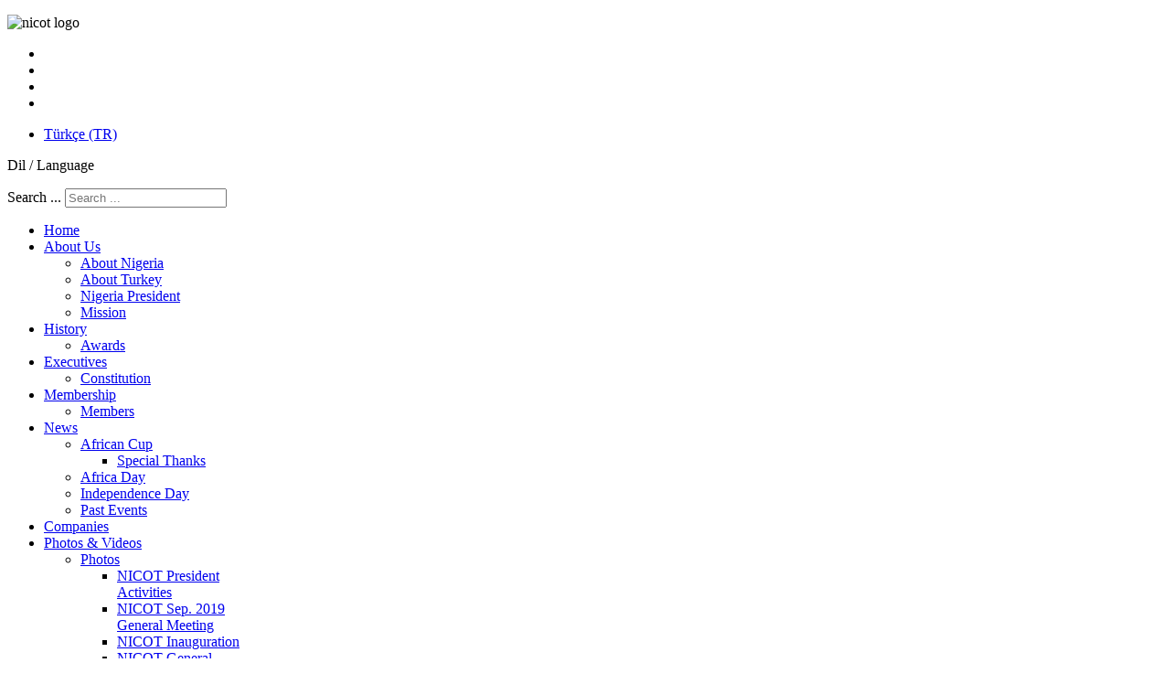

--- FILE ---
content_type: text/html; charset=utf-8
request_url: https://nigeriancommunity.org.tr/en/photos-videos/photos/ytu-seminar
body_size: 6438
content:
<!doctype html>
<html xml:lang="en-gb" lang="en-gb" >
<head>
		<meta name="viewport" content="width=device-width, initial-scale=1.0">
		
    <base href="https://nigeriancommunity.org.tr/en/photos-videos/photos/ytu-seminar" />
	<meta http-equiv="content-type" content="text/html; charset=utf-8" />
	<meta name="keywords" content="Nigerian Community Turkey - NICOT" />
	<meta name="rights" content="Copyright © 2012-2019 Nigerian Community Turkey. All rights reserved." />
	<meta name="author" content="NICOT Admin" />
	<meta name="description" content="Nigerian Community Turkey - NICOT" />
	<meta name="generator" content="Joomla! - Open Source Content Management" />
	<title>YTU Seminar - Nigerian Community Turkey - NICOT</title>
	<link href="/templates/cloudbase3/favicon.ico" rel="shortcut icon" type="image/vnd.microsoft.icon" />
	<link href="https://nigeriancommunity.org.tr/en/component/search/?Itemid=575&amp;format=opensearch" rel="search" title="Search Nigerian Community Turkey - NICOT" type="application/opensearchdescription+xml" />
	<link href="/templates/cloudbase3/css-compiled/menu-1d818d88173d066608f32fb53f7ab342.css" rel="stylesheet" type="text/css" />
	<link href="/libraries/gantry/css/grid-responsive.css" rel="stylesheet" type="text/css" />
	<link href="/templates/cloudbase3/css-compiled/bootstrap.css" rel="stylesheet" type="text/css" />
	<link href="/templates/cloudbase3/css-compiled/master-5904466a9f75542fdf4c447eedf0200f.css" rel="stylesheet" type="text/css" />
	<link href="/templates/cloudbase3/css-compiled/mediaqueries.css" rel="stylesheet" type="text/css" />
	<link href="/media/mod_languages/css/template.css?9de22ec373e739d64ddf751ec2aab021" rel="stylesheet" type="text/css" />
	<style type="text/css">
#rt-logo {background: url(/images/logo/nicot_logo.png) 50% 0 no-repeat !important;}
#rt-logo {width: 330px;height: 70px;}
div.mod_search91 input[type="search"]{ width:auto; }
	</style>
	<script type="application/json" class="joomla-script-options new">{"csrf.token":"68052b1d448bddc2e054c7bae0e1be4a","system.paths":{"root":"","base":""},"system.keepalive":{"interval":840000,"uri":"\/en\/component\/ajax\/?format=json"}}</script>
	<script src="/media/jui/js/jquery.min.js?9de22ec373e739d64ddf751ec2aab021" type="text/javascript"></script>
	<script src="/media/jui/js/jquery-noconflict.js?9de22ec373e739d64ddf751ec2aab021" type="text/javascript"></script>
	<script src="/media/jui/js/jquery-migrate.min.js?9de22ec373e739d64ddf751ec2aab021" type="text/javascript"></script>
	<script src="/media/system/js/caption.js?9de22ec373e739d64ddf751ec2aab021" type="text/javascript"></script>
	<script src="/media/system/js/mootools-core.js?9de22ec373e739d64ddf751ec2aab021" type="text/javascript"></script>
	<script src="/media/system/js/core.js?9de22ec373e739d64ddf751ec2aab021" type="text/javascript"></script>
	<script src="/media/system/js/mootools-more.js?9de22ec373e739d64ddf751ec2aab021" type="text/javascript"></script>
	<script src="/libraries/gantry/js/browser-engines.js" type="text/javascript"></script>
	<script src="/templates/cloudbase3/js/rokmediaqueries.js" type="text/javascript"></script>
	<script src="/templates/cloudbase3/js/load-transition.js" type="text/javascript"></script>
	<script src="/modules/mod_roknavmenu/themes/default/js/rokmediaqueries.js" type="text/javascript"></script>
	<script src="/modules/mod_roknavmenu/themes/default/js/sidemenu.js" type="text/javascript"></script>
	<!--[if lt IE 9]><script src="/media/system/js/polyfill.event.js?9de22ec373e739d64ddf751ec2aab021" type="text/javascript"></script><![endif]-->
	<script src="/media/system/js/keepalive.js?9de22ec373e739d64ddf751ec2aab021" type="text/javascript"></script>
	<!--[if lt IE 9]><script src="/media/system/js/html5fallback.js?9de22ec373e739d64ddf751ec2aab021" type="text/javascript"></script><![endif]-->
	<script type="text/javascript">
jQuery(window).on('load',  function() {
				new JCaption('img.caption');
			});
	</script>
</head>
<body  class="logo-type-custom body-pattern-feathers header-style-light showcase-gradient-direction-horizontal showcase-pattern-default bottom-gradient-direction-horizontal bottom-pattern-default footer-pattern-footer copyright-pattern-footer branding-logo-light font-family-helvetica font-size-is-default menu-type-dropdownmenu layout-mode-responsive col12 option-com-content menu-ytu-seminar ">
        <header id="rt-top-surround">
						<div id="rt-header">
			<div class="rt-container">
				<div class="rt-grid-4 rt-alpha">
               <div class="rt-block clearfix ">
           	<div class="module-surround">
	           		                	<div class="module-content">
	                		

<div class="custom"  >
	<p><img src="/images/logo/nicot_logo.png" alt="nicot logo" /></p></div>
	                	</div>
                	</div>
           </div>
	
</div>
<div class="rt-grid-4">
    		<div class="rt-block social-icons">
    		<ul>
    		    		<li>
			<a id="rt-facebook-btn" target="_blank" href="https://www.facebook.com/NigerianCommunityTurkey">
				<span class="fa fa-facebook"></span>
			</a>
    		</li>
									<li>
			<a id="rt-twitter-btn" target="_blank" href="https://twitter.com/NigeriansTurkey">
				<span class="fa fa-twitter"></span>
			</a>
			</li>
									<li>
			<a id="rt-youtube-btn" target="_blank" href="https://www.youtube.com/user/NigerianCommunityTR">
				<span class="fa fa-youtube"></span>
			</a>
			</li>
									<li>
			<a id="rt-google-plus-btn" target="_blank" href="https://www.youtube.com/user/NigerianCommunityTR">
				<span class="fa fa-google-plus"></span>
			</a>
			</li>
						    		</ul>
		</div>
		
</div>
<div class="rt-grid-2">
               <div class="rt-block clearfix ">
           	<div class="module-surround">
	           		                	<div class="module-content">
	                		<div class="mod-languages">

	<ul class="lang-block" dir="ltr">
						<li>
			<a href="/tr/">
							Türkçe (TR)						</a>
			</li>
							</ul>

	<div class="posttext"><p>Dil / Language</p></div>
</div>
	                	</div>
                	</div>
           </div>
	
</div>
<div class="rt-grid-2 rt-omega">
               <div class="rt-block clearfix ">
           	<div class="module-surround">
	           		                	<div class="module-content">
	                		<div class="search mod_search91">
	<form action="/en/photos-videos/photos/ytu-seminar" method="post" class="form-inline" role="search">
		<label for="mod-search-searchword91" class="element-invisible">Search ...</label> <input name="searchword" id="mod-search-searchword91" maxlength="200"  class="inputbox search-query input-medium" type="search" size="20" placeholder="Search ..." />		<input type="hidden" name="task" value="search" />
		<input type="hidden" name="option" value="com_search" />
		<input type="hidden" name="Itemid" value="575" />
	</form>
</div>
	                	</div>
                	</div>
           </div>
	
</div>
				<div class="clear"></div>
			</div>
		</div>
			</header>
		
	    <div id="rt-menu" class="rt-menu">
        <div class="rt-container">
        		<div class="rt-block menu-block">
		<div class="gf-menu-device-container responsive-type-panel"></div>
<ul class="gf-menu l1 " >
                    <li class="item525" >

            <a class="item" href="/en/"  >

                                Home                            </a>


                    </li>
                            <li class="item486 parent" >

            <a class="item" href="/en/about-us"  >

                                About Us                                <span class="border-fixer"></span>
                            </a>


            
                                    <div class="dropdown columns-1 " style="width:180px;">
                                                <div class="column col1"  style="width:180px;">
                            <ul class="l2">
                                                                                                                    <li class="item625" >

            <a class="item" href="/en/about-us/about-nigeria"  >

                                About Nigeria                            </a>


                    </li>
                                                                                                                                                                <li class="item626" >

            <a class="item" href="/en/about-us/about-turkey"  >

                                About Turkey                            </a>


                    </li>
                                                                                                                                                                <li class="item627" >

            <a class="item" href="/en/about-us/nigeria-president"  >

                                Nigeria President                            </a>


                    </li>
                                                                                                                                                                <li class="item487" >

            <a class="item" href="/en/about-us/mission"  >

                                Mission                            </a>


                    </li>
                                                                                                        </ul>
                        </div>
                                            </div>

                                    </li>
                            <li class="item488 parent" >

            <a class="item" href="/en/history"  >

                                History                                <span class="border-fixer"></span>
                            </a>


            
                                    <div class="dropdown columns-1 " style="width:180px;">
                                                <div class="column col1"  style="width:180px;">
                            <ul class="l2">
                                                                                                                    <li class="item574" >

            <a class="item" href="/en/history/awards"  >

                                Awards                            </a>


                    </li>
                                                                                                        </ul>
                        </div>
                                            </div>

                                    </li>
                            <li class="item489 parent" >

            <a class="item" href="/en/executives"  >

                                Executives                                <span class="border-fixer"></span>
                            </a>


            
                                    <div class="dropdown columns-1 " style="width:180px;">
                                                <div class="column col1"  style="width:180px;">
                            <ul class="l2">
                                                                                                                    <li class="item491" >

            <a class="item" href="/en/executives/constitution"  >

                                Constitution                            </a>


                    </li>
                                                                                                        </ul>
                        </div>
                                            </div>

                                    </li>
                            <li class="item490 parent" >

            <a class="item" href="/en/membership"  >

                                Membership                                <span class="border-fixer"></span>
                            </a>


            
                                    <div class="dropdown columns-1 " style="width:180px;">
                                                <div class="column col1"  style="width:180px;">
                            <ul class="l2">
                                                                                                                    <li class="item500" >

            <a class="item" href="/en/membership/members"  >

                                Members                            </a>


                    </li>
                                                                                                        </ul>
                        </div>
                                            </div>

                                    </li>
                            <li class="item492 parent" >

            <a class="item" href="/en/events"  >

                                News                                <span class="border-fixer"></span>
                            </a>


            
                                    <div class="dropdown columns-1 " style="width:180px;">
                                                <div class="column col1"  style="width:180px;">
                            <ul class="l2">
                                                                                                                    <li class="item579 parent" >

            <a class="item" href="/en/events/african-cup"  >

                                African Cup                                <span class="border-fixer"></span>
                            </a>


            
                                    <div class="dropdown flyout columns-1 " style="width:180px;">
                                                <div class="column col1"  style="width:180px;">
                            <ul class="l3">
                                                                                                                    <li class="item586" >

            <a class="item" href="/en/events/african-cup/special-thanks"  >

                                Special Thanks                            </a>


                    </li>
                                                                                                        </ul>
                        </div>
                                            </div>

                                    </li>
                                                                                                                                                                <li class="item607" >

            <a class="item" href="/en/events/africa-day"  >

                                Africa Day                            </a>


                    </li>
                                                                                                                                                                <li class="item615" >

            <a class="item" href="/en/events/independence-day"  >

                                Independence Day                            </a>


                    </li>
                                                                                                                                                                <li class="item614" >

            <a class="item" href="http://www.nigeriancommunity.org.tr/en/events"  >

                                Past Events                            </a>


                    </li>
                                                                                                        </ul>
                        </div>
                                            </div>

                                    </li>
                            <li class="item651" >

            <a class="item" href="/en/companies"  >

                                Companies                            </a>


                    </li>
                            <li class="item493 parent active" >

            <a class="item" href="/en/photos-videos"  >

                                Photos &amp; Videos                                <span class="border-fixer"></span>
                            </a>


            
                                    <div class="dropdown columns-1 " style="width:180px;">
                                                <div class="column col1"  style="width:180px;">
                            <ul class="l2">
                                                                                                                    <li class="item495 parent active" >

            <a class="item" href="/en/photos-videos/photos"  >

                                Photos                                <span class="border-fixer"></span>
                            </a>


            
                                    <div class="dropdown flyout columns-1 " style="width:180px;">
                                                <div class="column col1"  style="width:180px;">
                            <ul class="l3">
                                                                                                                    <li class="item711" >

            <a class="item" href="/en/photos-videos/photos/nicot-president-activities"  >

                                NICOT President Activities                            </a>


                    </li>
                                                                                                                                                                <li class="item707" >

            <a class="item" href="/en/photos-videos/photos/nicot-sep-2019-general-meeting"  >

                                NICOT Sep. 2019 General Meeting                            </a>


                    </li>
                                                                                                                                                                <li class="item616" >

            <a class="item" href="/en/photos-videos/photos/nicot-inauguration"  >

                                NICOT Inauguration                            </a>


                    </li>
                                                                                                                                                                <li class="item606" >

            <a class="item" href="/en/photos-videos/photos/nicot-general-election-2014"  >

                                NICOT General Election 2014                            </a>


                    </li>
                                                                                                                                                                <li class="item592" >

            <a class="item" href="/en/photos-videos/photos/ministry-of-health-visited-nicot"  >

                                Ministry of Health Visited NICOT                            </a>


                    </li>
                                                                                                                                                                <li class="item580" >

            <a class="item" href="/en/photos-videos/photos/african-cup-2013"  >

                                African Cup 2013                            </a>


                    </li>
                                                                                                                                                                <li class="item578" >

            <a class="item" href="/en/photos-videos/photos/nicot-on-cay-tv"  >

                                NICOT on Çay TV                            </a>


                    </li>
                                                                                                                                                                <li class="item575 active last" >

            <a class="item" href="/en/photos-videos/photos/ytu-seminar"  >

                                YTU Seminar                            </a>


                    </li>
                                                                                                                                                                <li class="item545" >

            <a class="item" href="/en/photos-videos/photos/prison-visit"  >

                                Prison Visit                            </a>


                    </li>
                                                                                                                                                                <li class="item532" >

            <a class="item" href="/en/photos-videos/photos/end-of-2012-general-meeting"  >

                                End of 2012 G Meeting                            </a>


                    </li>
                                                                                                                                                                <li class="item499" >

            <a class="item" href="/en/photos-videos/photos/meeting-with-ambassador"  >

                                Meeting with Ambassador                            </a>


                    </li>
                                                                                                                                                                <li class="item498" >

            <a class="item" href="/en/photos-videos/photos/visit-to-the-embassy"  >

                                Visit to the Embassy                            </a>


                    </li>
                                                                                                                                                                <li class="item497" >

            <a class="item" href="/en/photos-videos/photos/1st-general-meeting"  >

                                1st General Meeting                            </a>


                    </li>
                                                                                                        </ul>
                        </div>
                                            </div>

                                    </li>
                                                                                                                                                                <li class="item496" >

            <a class="item" href="/en/photos-videos/videos"  >

                                Videos                            </a>


                    </li>
                                                                                                                                                                <li class="item581" >

            <a class="item" href="/en/photos-videos/facebook"  >

                                Facebook                            </a>


                    </li>
                                                                                                        </ul>
                        </div>
                                            </div>

                                    </li>
                            <li class="item494 parent" >

            <a class="item" href="/en/contact-us"  >

                                Contact Us                                <span class="border-fixer"></span>
                            </a>


            
                                    <div class="dropdown columns-1 " style="width:180px;">
                                                <div class="column col1"  style="width:180px;">
                            <ul class="l2">
                                                                                                                    <li class="item604" >

            <a class="item" href="/en/contact-us/nigeria-embassy-turkey"  >

                                Nigeria Embassy Turkey                            </a>


                    </li>
                                                                                                                                                                <li class="item583" >

            <a class="item" href="/en/contact-us/churches"  >

                                Churches                            </a>


                    </li>
                                                                                                                                                                <li class="item582" >

            <a class="item" href="/en/contact-us/state-communities"  >

                                State Communities                            </a>


                    </li>
                                                                                                                                                                <li class="item584" >

            <a class="item" href="/en/contact-us/mosques"  >

                                Mosques                            </a>


                    </li>
                                                                                                                                                                <li class="item585" >

            <a class="item" href="/en/contact-us/bars-restaurants"  >

                                Bars &amp; Restaurants                            </a>


                    </li>
                                                                                                                                                                <li class="item605" >

            <a class="item" href="/en/contact-us/nicot-contact"  >

                                NICOT Contact                            </a>


                    </li>
                                                                                                        </ul>
                        </div>
                                            </div>

                                    </li>
            </ul>		<div class="clear"></div>
	</div>
	
        	<div class="clear"></div>
        </div>
    </div>
    	
	    <div id="rt-drawer">
        <div class="rt-container">
                        <div class="clear"></div>
        </div>
    </div>
        		<div id="rt-transition" class="rt-hidden">
		<div id="rt-mainbody-surround">
																		<div class="rt-container rt-content">
		    		          
<div id="rt-main" class="mb9-sa3">
                <div class="rt-container">
                    <div class="rt-grid-9 ">
                                                						<div class="rt-block">
	                        <div id="rt-mainbody">
								<div class="component-content">
	                            	<article class="item-page" itemscope itemtype="http://schema.org/Article">
<meta itemprop="inLanguage" content="en-GB" />
	<h2 itemprop="name">
							<a href="/en/photos-videos/photos/ytu-seminar" itemprop="url"> Yıldız Technical University Seminar</a>
					</h2>
	







<div itemprop="articleBody">
	<div><img style="margin: 5px 10px 5px 5px; float: left;" src="/images/banners/yildiz.png" alt="Yildiz Teknik Üniversitesi" width="132" height="128" />
<h1><strong>Seminar: “Nigeria &amp; Multi-Cultural Education”</strong></h1>
</div>
<div><strong>Speaker:</strong> Aylin Yavaş Bozkurt*</div>
<div>&nbsp;</div>
<div>Great thanks to the Republic of Turkey, the Ministry of Foreign Affairs, Western Africa Vice-General Directorate; Nigerian Embassy, Nigerian Community for their support to my research...</div>
<div>&nbsp;</div>
<div><strong>Moderator:</strong> Hasan Aydın**</div>
<div><strong>Date:</strong> 11.03.2013 Monday, Time: 13:00-14:00</div>
<div><strong>Venue:</strong>&nbsp;Yıldız Technical University, Faculty of Science and Letters. Prof. Dr. Şevket Erk Conference Hall, Davutpasa Campus</div>
<div>&nbsp;</div>
<h1><strong>The seminar is open to public.</strong></h1>
<div class="component-content">&nbsp;</div>
<div>&nbsp;</div>
<div><sub>*PhD student, Lecturer of English, Coordinator, Yıldız Technical University International Relations Office,</sub></div>
<div><sub>** Assist. Prof. Dr., Vice-Head, Dept. of Educational Sciences, Faculty of Education</sub></div>
<div>&nbsp;</div>
<div>For more information visit <a href="http://www.yildiz.edu.tr/duyurular/Nijerya-ve-Çok-Kültürlü-Eğitim/3141" target="_blank">Yıldız Technical Universit</a>.</div>
<div>Click <a href="/images/nijerya_culture.pdf" target="_blank">here</a> to download a copy of the Invitation Card.</div> </div>



	</article>



								</div>
	                        </div>
						</div>
                                                                    </div>
                                <div class="rt-grid-3 ">
                <div id="rt-sidebar-a">
                               <div class="rt-block clearfix box1">
           	<div class="module-surround">
	           				<div class="module-title">
	                		<h2 class="title">Main Menu</h2>
			</div>
	                		                	<div class="module-content">
	                		<ul class="nav menu mod-list">
<li class="item-525 default"><a href="/en/" >Home</a></li><li class="item-486 parent"><a href="/en/about-us" >About Us</a></li><li class="item-488 parent"><a href="/en/history" >History</a></li><li class="item-489 parent"><a href="/en/executives" >Executives</a></li><li class="item-490 parent"><a href="/en/membership" >Membership</a></li><li class="item-492 parent"><a href="/en/events" >News</a></li><li class="item-651"><a href="/en/companies" >Companies</a></li><li class="item-493 active deeper parent"><a href="/en/photos-videos" >Photos &amp; Videos</a><ul class="nav-child unstyled small"><li class="item-495 active deeper parent"><a href="/en/photos-videos/photos" >Photos</a><ul class="nav-child unstyled small"><li class="item-711"><a href="/en/photos-videos/photos/nicot-president-activities" >NICOT President Activities</a></li><li class="item-707"><a href="/en/photos-videos/photos/nicot-sep-2019-general-meeting" >NICOT Sep. 2019 General Meeting</a></li><li class="item-616"><a href="/en/photos-videos/photos/nicot-inauguration" >NICOT Inauguration</a></li><li class="item-606"><a href="/en/photos-videos/photos/nicot-general-election-2014" >NICOT General Election 2014</a></li><li class="item-592"><a href="/en/photos-videos/photos/ministry-of-health-visited-nicot" >Ministry of Health Visited NICOT</a></li><li class="item-580"><a href="/en/photos-videos/photos/african-cup-2013" >African Cup 2013</a></li><li class="item-578"><a href="/en/photos-videos/photos/nicot-on-cay-tv" >NICOT on Çay TV</a></li><li class="item-575 current active"><a href="/en/photos-videos/photos/ytu-seminar" >YTU Seminar</a></li><li class="item-545"><a href="/en/photos-videos/photos/prison-visit" >Prison Visit</a></li><li class="item-532"><a href="/en/photos-videos/photos/end-of-2012-general-meeting" >End of 2012 G Meeting</a></li><li class="item-499"><a href="/en/photos-videos/photos/meeting-with-ambassador" >Meeting with Ambassador</a></li><li class="item-498"><a href="/en/photos-videos/photos/visit-to-the-embassy" >Visit to the Embassy</a></li><li class="item-497"><a href="/en/photos-videos/photos/1st-general-meeting" >1st General Meeting</a></li></ul></li><li class="item-496"><a href="/en/photos-videos/videos" >Videos</a></li><li class="item-581"><a href="/en/photos-videos/facebook" >Facebook</a></li></ul></li><li class="item-494 parent"><a href="/en/contact-us" >Contact Us</a></li></ul>
	                	</div>
                	</div>
           </div>
	           <div class="rt-block clearfix box3">
           	<div class="module-surround">
	           		                	<div class="module-content">
	                		

<div class="custombox3"  >
	<h4 style="text-align: left;"><span style="font-family: helvetica;">Award Achieved</span></h4>
<p><a href="/en/history/awards" title="Award Achieved"><img style="border: 1px solid #00cc00; float: left;" src="/images/banners/awards2.jpg" alt="awards2" width="144" height="160" /></a></p></div>
	                	</div>
                	</div>
           </div>
	           <div class="rt-block clearfix box1">
           	<div class="module-surround">
	           				<div class="module-title">
	                		<h2 class="title">Members</h2>
			</div>
	                		                	<div class="module-content">
	                		<form action="/en/photos-videos/photos/ytu-seminar" method="post" id="login-form" >
		<fieldset class="userdata">
	<p id="form-login-username">
		<label for="modlgn-username">Username</label>
		<input id="modlgn-username" type="text" name="username" class="inputbox"  size="18" />
	</p>
	<p id="form-login-password">
		<label for="modlgn-passwd">Password</label>
		<input id="modlgn-passwd" type="password" name="password" class="inputbox" size="18"  />
	</p>
		<div id="form-login-secretkey">
			<label for="modlgn-secretkey">Secret Key</label> 

			<input id="modlgn-secretkey" autocomplete="off" type="text" name="secretkey" class="inputbox" tabindex="0" size="18" />

	</div>
			<p id="form-login-remember">
		<label for="modlgn-remember">Remember Me</label>
		<input id="modlgn-remember" type="checkbox" name="remember" class="inputbox" value="yes"/>
	</p>
		<input type="submit" name="Submit" class="button" value="Log in" />
	<input type="hidden" name="option" value="com_users" />
	<input type="hidden" name="task" value="user.login" />
	<input type="hidden" name="return" value="aW5kZXgucGhwP0l0ZW1pZD00OTAmbGFuZz1lbi1HQg==" />
	<input type="hidden" name="68052b1d448bddc2e054c7bae0e1be4a" value="1" />	<ul>
		<li>
			<a href="/en/executives/constitution?view=reset">
			Forgot your password?</a>
		</li>
		<li>
			<a href="/en/executives/constitution?view=remind">
			Forgot your username?</a>
		</li>
					</ul>
		</fieldset>
</form>
	                	</div>
                	</div>
           </div>
	
                </div>
            </div>

                    <div class="clear"></div>
                </div>
            </div>
		    	</div>
											</div>
	</div>
			<footer id="rt-footer-surround">
				<div id="rt-footer">
    		<div class="rt-footer-pattern">
    			<div class="rt-container">
    				<div class="rt-grid-4 rt-alpha">
               <div class="rt-block clearfix ">
           	<div class="module-surround">
	           		                	<div class="module-content">
	                		<div class="mod-languages">

	<div class="btn-group">
														<a href="#" data-toggle="dropdown" class="btn dropdown-toggle">
					<span class="caret"></span>
											&nbsp;<img src="/media/mod_languages/images/en.gif" alt="" />										English (UK)				</a>
							<ul class="lang-inline dropdown-menu" dir="ltr">
									<li>
				<a href="/tr/">
											<img src="/media/mod_languages/images/tr.gif" alt="" />									Türkçe (TR)				</a>
				</li>
																<li class="lang-active">
				<a href="https://nigeriancommunity.org.tr/en/photos-videos/photos/ytu-seminar">
											<img src="/media/mod_languages/images/en.gif" alt="" />									English (UK)				</a>
				</li>
							</ul>
	</div>

	<div class="posttext"><p>Language / Dil</p></div>
</div>
	                	</div>
                	</div>
           </div>
	
</div>
<div class="rt-grid-4">
               <div class="rt-block clearfix ">
           	<div class="module-surround">
	           		                	<div class="module-content">
	                		

<div class="custom"  >
	<!-- Place this code where you want the badge to render. -->
<p><a href="https://www.youtube.com/user/NigerianCommunityTR" target="_top" rel="publisher" style="text-decoration: none; display: inline-block; color: #333; text-align: center; font: 13px/16px arial,sans-serif; white-space: nowrap;"> <span style="display: inline-block; font-weight: bold; vertical-align: top; margin-right: 5px; margin-top: 8px;">NICOT</span><span style="display: inline-block; vertical-align: top; margin-right: 15px; margin-top: 8px;">on</span> <img src="/images/logo/tubeicon.png" alt="tubeicon" /> </a></p></div>
	                	</div>
                	</div>
           </div>
	
</div>
<div class="rt-grid-4 rt-omega">
               <div class="rt-block clearfix ">
           	<div class="module-surround">
	           		                	<div class="module-content">
	                		

<div class="custom"  >
	<p><a class="twitter-follow-button" href="https://twitter.com/NigeriansTurkey" data-show-count="false" data-lang="en">Follow us on twitter @NigeriansTurkey</a></p></div>
	                	</div>
                	</div>
           </div>
	
</div>
    				<div class="clear"></div>
    			</div>
    		</div>
		</div>
						<div id="rt-copyright">
    		<div class="rt-copyright-pattern">
    			<div class="rt-container">
    				<div class="rt-grid-12 rt-alpha rt-omega">
               <div class="rt-block clearfix ">
           	<div class="module-surround">
	           		                	<div class="module-content">
	                		

<div class="custom"  >
	<div style="text-align: center;">Designed by <a href="http://www.nwobi.net" target="_blank" rel="noopener noreferrer" title="Nwobi Corporation">Nwobi Corporation</a>&nbsp;</div>
<div style="text-align: center;">Powered by <a href="https://billing.cloudaccess.net/aff.php?aff=2763" target="_blank" rel="noopener noreferrer" title="Joomla - Cloudaccess.net">Joomla - Cloudaccess.net</a></div>
<div style="text-align: center;">Copyright © 2012-2020 Nigerian Community Turkey. All rights reserved.</div></div>
	                	</div>
                	</div>
           </div>
	
</div>
    				<div class="clear"></div>
    			</div>
    		</div>
		</div>
			</footer>
					<div id="totop">
					</div>
				</body>
  
  <div id="fb-root"></div>
<script>(function(d, s, id) {
  var js, fjs = d.getElementsByTagName(s)[0];
  if (d.getElementById(id)) return;
  js = d.createElement(s); js.id = id;
  js.src = "//connect.facebook.net/en_US/sdk.js#xfbml=1&version=v2.0";
  fjs.parentNode.insertBefore(js, fjs);
}(document, 'script', 'facebook-jssdk'));</script>
  
</html>
